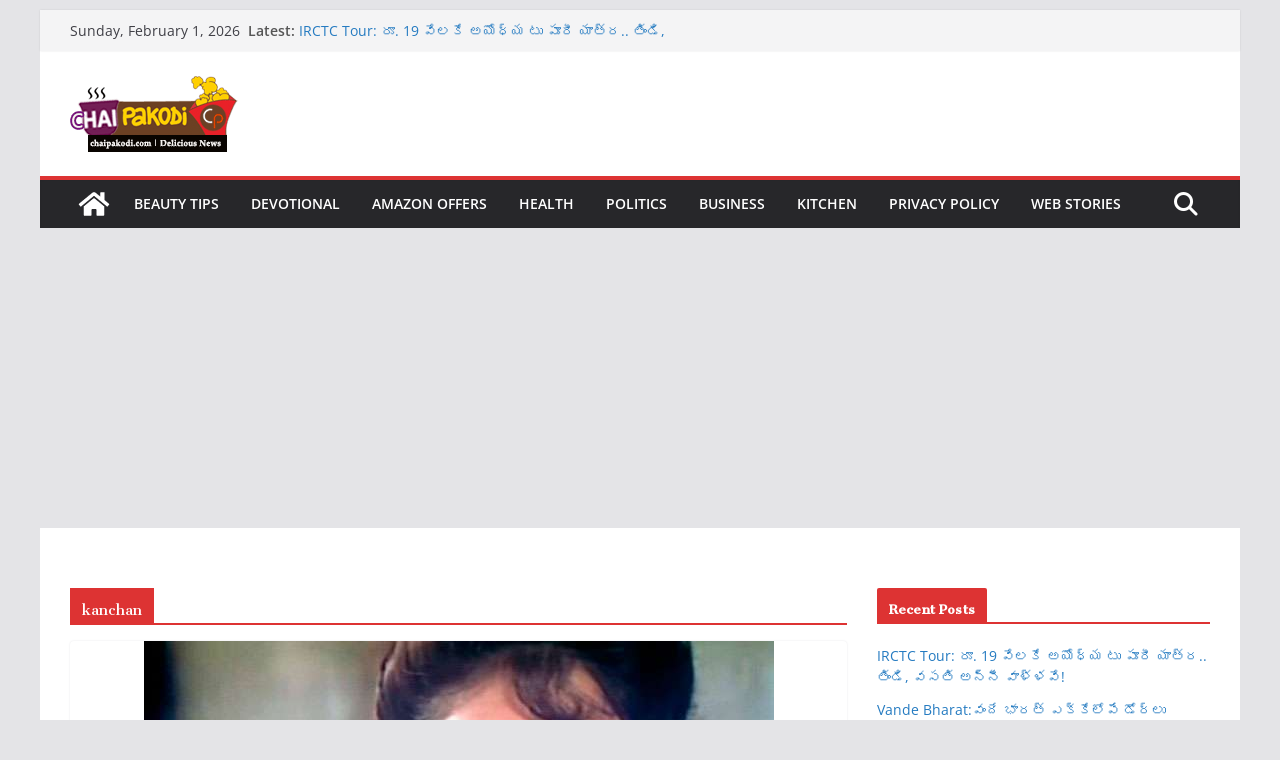

--- FILE ---
content_type: text/html; charset=utf-8
request_url: https://www.google.com/recaptcha/api2/aframe
body_size: 268
content:
<!DOCTYPE HTML><html><head><meta http-equiv="content-type" content="text/html; charset=UTF-8"></head><body><script nonce="TqLLDKN2tY010yry7E7TDQ">/** Anti-fraud and anti-abuse applications only. See google.com/recaptcha */ try{var clients={'sodar':'https://pagead2.googlesyndication.com/pagead/sodar?'};window.addEventListener("message",function(a){try{if(a.source===window.parent){var b=JSON.parse(a.data);var c=clients[b['id']];if(c){var d=document.createElement('img');d.src=c+b['params']+'&rc='+(localStorage.getItem("rc::a")?sessionStorage.getItem("rc::b"):"");window.document.body.appendChild(d);sessionStorage.setItem("rc::e",parseInt(sessionStorage.getItem("rc::e")||0)+1);localStorage.setItem("rc::h",'1769914434905');}}}catch(b){}});window.parent.postMessage("_grecaptcha_ready", "*");}catch(b){}</script></body></html>